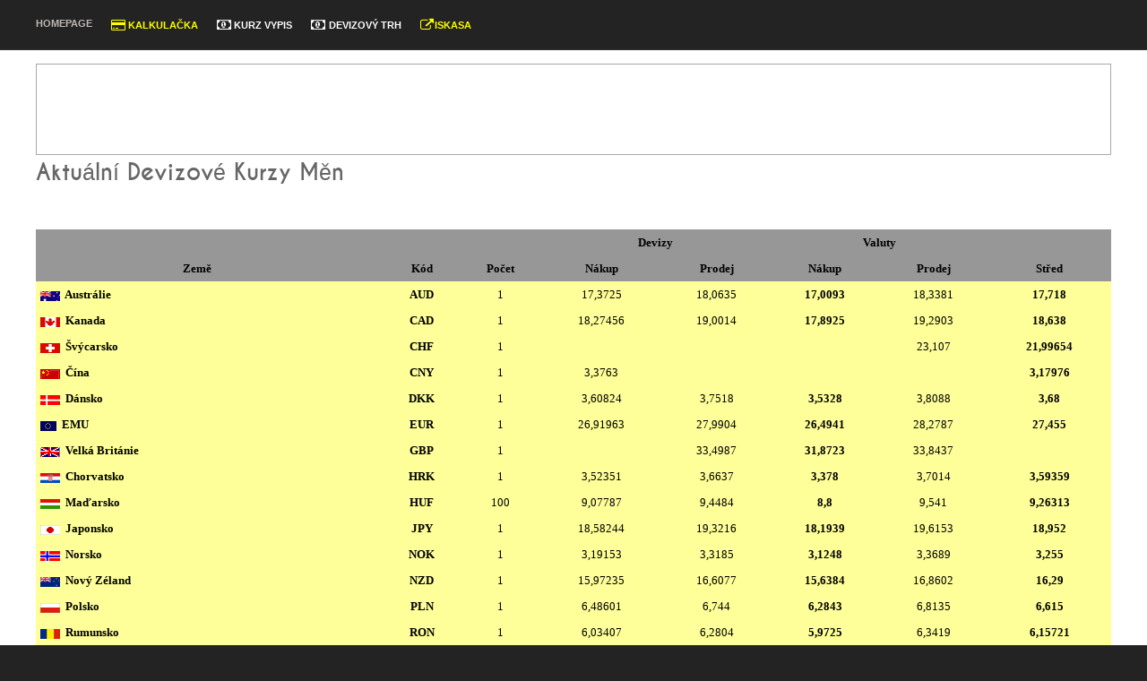

--- FILE ---
content_type: text/html
request_url: http://www.xkurz.cz/KurzyVypis.asp
body_size: 5800
content:
<!DOCTYPE html>
<html lang="en" dir="ltr">
<head>

<title>
Forex exchange, Bank exchange, bankovní kurzy, měny - xkurz.cz
</title>

<META NAME="description" content="">
<META NAME="Keywords" content=",xkurz.cz">

<META HTTP-EQUIV="Content-Type" content="text/html; charset=windows-1250">
<META HTTP-EQUIV="Content-language" CONTENT="cs">
<META NAME="googlebot" content="snippet,archive">
<META NAME="robots" content="all,index,follow">
<META NAME="cache-control" content="no-cache">
<META HTTP-EQUIV="pragma" content="no-cache">
<META HTTP-EQUIV="expires" content="-1">
<meta name="viewport" content="width=device-width, initial-scale=1.0" />

<link href="http://www.xkurz.cz/layout/styles/main.css" rel="stylesheet" type="text/css" media="all" />
<link href="http://www.xkurz.cz/layout/styles/mediaqueries.css" rel="stylesheet" type="text/css" media="all" />
<!--[if lt IE 9]>
<link href="http://www.xkurz.cz/layout/styles/ie/ie8.css" rel="stylesheet" type="text/css" media="all">
<script src="http://www.xkurz.cz/layout/scripts/ie/css3-mediaqueries.min.js"></script>
<script src="http://www.xkurz.cz/layout/scripts/ie/html5shiv.min.js"></script>
<![endif]-->

<script async src="//pagead2.googlesyndication.com/pagead/js/adsbygoogle.js"></script>
<script>
  (adsbygoogle = window.adsbygoogle || []).push({
    google_ad_client: "ca-pub-2742364548003945",
    enable_page_level_ads: true
  });
</script>
<script async src="//pagead2.googlesyndication.com/pagead/js/adsbygoogle.js"></script> <script> (adsbygoogle = window.adsbygoogle || []).push({ google_ad_client: "ca-pub-2742364548003945", enable_page_level_ads: true }); </script>
</head>
<body class="">

<div class="wrapper row2">
	<nav id="topnav">
		<ul class="clear">
			<li><a href="http://www.xkurz.cz/" title="www.xkurz.cz">Homepage</a></li>
			<li><a href="calculator.asp" title="Převodník měn - kalkulačka"><font color="#ffff00"><span class="icon-credit-card icon-large"></span>&nbsp;Kalkulačka</font></a></li>
			<li><a href="KurzyVypis.asp" title="Aktuální kurzy Raiffeisenbank"><font color="#FFFFFF"><span class="icon-money icon-large"></span>&nbsp;Kurz vypis</font></a></li>
			<li><a href="Kurzy-devizoveho-trhu.asp" title="Aktuální devizový trh Česká národní banka"><font color="#FFFFFF"><span class="icon-money icon-large"></span>&nbsp;Devizový trh</font></a></li>
			<li><a href="http://iskasa.eu/" title="IS pro - IS-KaSa
informační systém kulturních a společenských akcí

Sledování termínu a příprav akcí, pronájem prostor, catering, technika, služby, mobiliář, auta, pracovní kalendáře, objednávky, statistiky...
Webcollab - plánování projektu podle akcí i samostatně ...
Majetek - Sledování majetku a inventarizace, vazba na techniku, mobilář ...
Sledování úkolů, projektů ..."><font color="#ffff00"><span class="icon-external-link icon-large"></span>ISKASA</font></a></li>
		</ul>
	</nav>
</div>

<!-- Texty -->
<div class="wrapper row3">
	<div id="container">
		<div class="alert-msg info" align="center">
<script async src="//pagead2.googlesyndication.com/pagead/js/adsbygoogle.js"></script>
<!-- xKURZ 1 -->
<ins class="adsbygoogle"
     style="display:block"
     data-ad-client="ca-pub-2742364548003945"
     data-ad-slot="9115121911"
     data-ad-format="horizontal"></ins>
<script>
(adsbygoogle = window.adsbygoogle || []).push({});
</script>
</div>
	
<h1>
Aktuální devizové kurzy měn
</h1>

<br />
<table width="100%" cellspacing="1" cellpadding="4">
<tr align="center" style="background-color:#979797; background-position: center; color: #000; font-family: Verdana;font-size:13px;"><td width="30%">&nbsp;</td><td>&nbsp;</td><td>&nbsp;</td><td>&nbsp;</td><td colspan="2"><b>Devizy</td><td colspan="2"><b>Valuty</td><td>&nbsp;</td></tr>
<tr align="center" style="background-color:#979797; background-position: center; color: #000; font-family: Verdana;font-size:13px;">
<td width="30%"><b>Země</td>
<td>&nbsp;</td>
<td><b>Kód</td>
<td><b>Počet</td>
<td><b>Nákup</td>
<td><b>Prodej</td>
<td><b>Nákup</td>
<td><b>Prodej</td>
<td><b>Střed</td></tr>

				<tr valign="middle" align="center" style="background-position: center; color: #000; font-family: Verdana;font-size:13px;" bgcolor="#ffff99" onmouseover="this.style.backgroundColor='#ffcc00'" onmouseout="this.style.backgroundColor='#ffff99'">
				<td align="left" width="30%"><b><img src='http://www.xkurz.cz/!DATA/AUSTRALIE.gif'>&nbsp;&nbsp;Austrálie</td>
				<td>&nbsp;</td>
				<td><b>AUD</td>
				<td>1</td>
				
				<td>17,3725</td>
				
				<td>18,0635</td>
				
				<td><b>17,0093</td>
				
				<td>18,3381</td>
				
				<td><b>17,718</td></tr>	
				
				<tr valign="middle" align="center" style="background-position: center; color: #000; font-family: Verdana;font-size:13px;" bgcolor="#ffff99" onmouseover="this.style.backgroundColor='#ffcc00'" onmouseout="this.style.backgroundColor='#ffff99'">
				<td align="left" width="30%"><b><img src='http://www.xkurz.cz/!DATA/KANADA.gif'>&nbsp;&nbsp;Kanada</td>
				<td>&nbsp;</td>
				<td><b>CAD</td>
				<td>1</td>
				
				<td>18,27456</td>
				
				<td>19,0014</td>
				
				<td><b>17,8925</td>
				
				<td>19,2903</td>
				
				<td><b>18,638</td></tr>	
				
				<tr valign="middle" align="center" style="background-position: center; color: #000; font-family: Verdana;font-size:13px;" bgcolor="#ffff99" onmouseover="this.style.backgroundColor='#ffcc00'" onmouseout="this.style.backgroundColor='#ffff99'">
				<td align="left" width="30%"><b><img src='http://www.xkurz.cz/!DATA/SVYCARSKO.gif'>&nbsp;&nbsp;Švýcarsko</td>
				<td>&nbsp;</td>
				<td><b>CHF</td>
				<td>1</td>
				
				<td></td>
				
				<td></td>
				
				<td><b></td>
				
				<td>23,107</td>
				
				<td><b>21,99654</td></tr>	
				
				<tr valign="middle" align="center" style="background-position: center; color: #000; font-family: Verdana;font-size:13px;" bgcolor="#ffff99" onmouseover="this.style.backgroundColor='#ffcc00'" onmouseout="this.style.backgroundColor='#ffff99'">
				<td align="left" width="30%"><b><img src='http://www.xkurz.cz/!DATA/CINA.gif'>&nbsp;&nbsp;Čína</td>
				<td>&nbsp;</td>
				<td><b>CNY</td>
				<td>1</td>
				
				<td>3,3763</td>
				
				<td></td>
				
				<td><b></td>
				
				<td></td>
				
				<td><b>3,17976</td></tr>	
				
				<tr valign="middle" align="center" style="background-position: center; color: #000; font-family: Verdana;font-size:13px;" bgcolor="#ffff99" onmouseover="this.style.backgroundColor='#ffcc00'" onmouseout="this.style.backgroundColor='#ffff99'">
				<td align="left" width="30%"><b><img src='http://www.xkurz.cz/!DATA/DANSKO.gif'>&nbsp;&nbsp;Dánsko</td>
				<td>&nbsp;</td>
				<td><b>DKK</td>
				<td>1</td>
				
				<td>3,60824</td>
				
				<td>3,7518</td>
				
				<td><b>3,5328</td>
				
				<td>3,8088</td>
				
				<td><b>3,68</td></tr>	
				
				<tr valign="middle" align="center" style="background-position: center; color: #000; font-family: Verdana;font-size:13px;" bgcolor="#ffff99" onmouseover="this.style.backgroundColor='#ffcc00'" onmouseout="this.style.backgroundColor='#ffff99'">
				<td align="left" width="30%"><b><img src='http://www.xkurz.cz/!DATA/EURO.gif'>&nbsp;&nbsp;EMU</td>
				<td>&nbsp;</td>
				<td><b>EUR</td>
				<td>1</td>
				
				<td>26,91963</td>
				
				<td>27,9904</td>
				
				<td><b>26,4941</td>
				
				<td>28,2787</td>
				
				<td><b>27,455</td></tr>	
				
				<tr valign="middle" align="center" style="background-position: center; color: #000; font-family: Verdana;font-size:13px;" bgcolor="#ffff99" onmouseover="this.style.backgroundColor='#ffcc00'" onmouseout="this.style.backgroundColor='#ffff99'">
				<td align="left" width="30%"><b><img src='http://www.xkurz.cz/!DATA/VelkaBritanie.gif'>&nbsp;&nbsp;Velká Británie</td>
				<td>&nbsp;</td>
				<td><b>GBP</td>
				<td>1</td>
				
				<td></td>
				
				<td>33,4987</td>
				
				<td><b>31,8723</td>
				
				<td>33,8437</td>
				
				<td><b></td></tr>	
				
				<tr valign="middle" align="center" style="background-position: center; color: #000; font-family: Verdana;font-size:13px;" bgcolor="#ffff99" onmouseover="this.style.backgroundColor='#ffcc00'" onmouseout="this.style.backgroundColor='#ffff99'">
				<td align="left" width="30%"><b><img src='http://www.xkurz.cz/!DATA/CHORVATSKO.gif'>&nbsp;&nbsp;Chorvatsko</td>
				<td>&nbsp;</td>
				<td><b>HRK</td>
				<td>1</td>
				
				<td>3,52351</td>
				
				<td>3,6637</td>
				
				<td><b>3,378</td>
				
				<td>3,7014</td>
				
				<td><b>3,59359</td></tr>	
				
				<tr valign="middle" align="center" style="background-position: center; color: #000; font-family: Verdana;font-size:13px;" bgcolor="#ffff99" onmouseover="this.style.backgroundColor='#ffcc00'" onmouseout="this.style.backgroundColor='#ffff99'">
				<td align="left" width="30%"><b><img src='http://www.xkurz.cz/!DATA/MADARSKO.gif'>&nbsp;&nbsp;Maďarsko</td>
				<td>&nbsp;</td>
				<td><b>HUF</td>
				<td>100</td>
				
				<td>9,07787</td>
				
				<td>9,4484</td>
				
				<td><b>8,8</td>
				
				<td>9,541</td>
				
				<td><b>9,26313</td></tr>	
				
				<tr valign="middle" align="center" style="background-position: center; color: #000; font-family: Verdana;font-size:13px;" bgcolor="#ffff99" onmouseover="this.style.backgroundColor='#ffcc00'" onmouseout="this.style.backgroundColor='#ffff99'">
				<td align="left" width="30%"><b><img src='http://www.xkurz.cz/!DATA/JAPONSKO.gif'>&nbsp;&nbsp;Japonsko</td>
				<td>&nbsp;</td>
				<td><b>JPY</td>
				<td>1</td>
				
				<td>18,58244</td>
				
				<td>19,3216</td>
				
				<td><b>18,1939</td>
				
				<td>19,6153</td>
				
				<td><b>18,952</td></tr>	
				
				<tr valign="middle" align="center" style="background-position: center; color: #000; font-family: Verdana;font-size:13px;" bgcolor="#ffff99" onmouseover="this.style.backgroundColor='#ffcc00'" onmouseout="this.style.backgroundColor='#ffff99'">
				<td align="left" width="30%"><b><img src='http://www.xkurz.cz/!DATA/NORSKO.gif'>&nbsp;&nbsp;Norsko</td>
				<td>&nbsp;</td>
				<td><b>NOK</td>
				<td>1</td>
				
				<td>3,19153</td>
				
				<td>3,3185</td>
				
				<td><b>3,1248</td>
				
				<td>3,3689</td>
				
				<td><b>3,255</td></tr>	
				
				<tr valign="middle" align="center" style="background-position: center; color: #000; font-family: Verdana;font-size:13px;" bgcolor="#ffff99" onmouseover="this.style.backgroundColor='#ffcc00'" onmouseout="this.style.backgroundColor='#ffff99'">
				<td align="left" width="30%"><b><img src='http://www.xkurz.cz/!DATA/NOVYZELAND.gif'>&nbsp;&nbsp;Nový Zéland</td>
				<td>&nbsp;</td>
				<td><b>NZD</td>
				<td>1</td>
				
				<td>15,97235</td>
				
				<td>16,6077</td>
				
				<td><b>15,6384</td>
				
				<td>16,8602</td>
				
				<td><b>16,29</td></tr>	
				
				<tr valign="middle" align="center" style="background-position: center; color: #000; font-family: Verdana;font-size:13px;" bgcolor="#ffff99" onmouseover="this.style.backgroundColor='#ffcc00'" onmouseout="this.style.backgroundColor='#ffff99'">
				<td align="left" width="30%"><b><img src='http://www.xkurz.cz/!DATA/POLSKO.gif'>&nbsp;&nbsp;Polsko</td>
				<td>&nbsp;</td>
				<td><b>PLN</td>
				<td>1</td>
				
				<td>6,48601</td>
				
				<td>6,744</td>
				
				<td><b>6,2843</td>
				
				<td>6,8135</td>
				
				<td><b>6,615</td></tr>	
				
				<tr valign="middle" align="center" style="background-position: center; color: #000; font-family: Verdana;font-size:13px;" bgcolor="#ffff99" onmouseover="this.style.backgroundColor='#ffcc00'" onmouseout="this.style.backgroundColor='#ffff99'">
				<td align="left" width="30%"><b><img src='http://www.xkurz.cz/!DATA/RUMUNSKO.gif'>&nbsp;&nbsp;Rumunsko</td>
				<td>&nbsp;</td>
				<td><b>RON</td>
				<td>1</td>
				
				<td>6,03407</td>
				
				<td>6,2804</td>
				
				<td><b>5,9725</td>
				
				<td>6,3419</td>
				
				<td><b>6,15721</td></tr>	
				
				<tr valign="middle" align="center" style="background-position: center; color: #000; font-family: Verdana;font-size:13px;" bgcolor="#ffff99" onmouseover="this.style.backgroundColor='#ffcc00'" onmouseout="this.style.backgroundColor='#ffff99'">
				<td align="left" width="30%"><b><img src='http://www.xkurz.cz/!DATA/RUSKO.gif'>&nbsp;&nbsp;Rusko</td>
				<td>&nbsp;</td>
				<td><b>RUB</td>
				<td>100</td>
				
				<td>59,8535</td>
				
				<td>62,2965</td>
				
				<td><b>57,4105</td>
				
				<td>64,7395</td>
				
				<td><b>61,075</td></tr>	
				
				<tr valign="middle" align="center" style="background-position: center; color: #000; font-family: Verdana;font-size:13px;" bgcolor="#ffff99" onmouseover="this.style.backgroundColor='#ffcc00'" onmouseout="this.style.backgroundColor='#ffff99'">
				<td align="left" width="30%"><b><img src='http://www.xkurz.cz/!DATA/SVEDSKO.gif'>&nbsp;&nbsp;Švédsko</td>
				<td>&nbsp;</td>
				<td><b>SEK</td>
				<td>1</td>
				
				<td></td>
				
				<td></td>
				
				<td><b>2,9424</td>
				
				<td>3,1723</td>
				
				<td><b></td></tr>	
				
				<tr valign="middle" align="center" style="background-position: center; color: #000; font-family: Verdana;font-size:13px;" bgcolor="#ffff99" onmouseover="this.style.backgroundColor='#ffcc00'" onmouseout="this.style.backgroundColor='#ffff99'">
				<td align="left" width="30%"><b><img src='http://www.xkurz.cz/!DATA/TURECKO.gif'>&nbsp;&nbsp;Turecko</td>
				<td>&nbsp;</td>
				<td><b>TRY</td>
				<td>1</td>
				
				<td>9,03952</td>
				
				<td>9,4085</td>
				
				<td><b>8,6706</td>
				
				<td>9,7774</td>
				
				<td><b></td></tr>	
				
				<tr valign="middle" align="center" style="background-position: center; color: #000; font-family: Verdana;font-size:13px;" bgcolor="#ffff99" onmouseover="this.style.backgroundColor='#ffcc00'" onmouseout="this.style.backgroundColor='#ffff99'">
				<td align="left" width="30%"><b><img src='http://www.xkurz.cz/!DATA/USA.gif'>&nbsp;&nbsp;Spojené státy americké</td>
				<td>&nbsp;</td>
				<td><b>USD</td>
				<td>1</td>
				
				<td>19,5031</td>
				
				<td>20,2789</td>
				
				<td><b>19,2943</td>
				
				<td>20,4877</td>
				
				<td><b>19,891</td></tr>	
				</table>



<p>&nbsp;</p>
<a href="http://www.rb.cz/o-bance/currency-rates/" target="rb.cz">Data kurzů</a> - <b>Raiffeisenbank</b>
<p>&nbsp;</p>

<div class="alert-msg info" align="center">
<script async src="//pagead2.googlesyndication.com/pagead/js/adsbygoogle.js"></script>
<!-- xKURZ 2 -->
<ins class="adsbygoogle"
     style="display:block"
     data-ad-client="ca-pub-2742364548003945"
     data-ad-slot="7359187119"
     data-ad-format="horizontal"></ins>
<script>
(adsbygoogle = window.adsbygoogle || []).push({});
</script>
</div>

</div>



<!-- Footer -->

<div class="wrapper row2">
<div id="footer" class="clear">

<div class="one_third first">
<h2 class="footer_title">Navigation</h2>
<nav class="footer_nav">
<ul class="nospace">
<li><a href="http://www.xkurz.cz/" title="Homepage"><font color="#FFFFFF"><span class="icon-home icon-large"></span>Homepage</font></a></li>

<li><a href="http://www.xkurz.cz/sitemaps.xml" title="Sitemaps myPHP"><font color="#FFFFFF"><span class="icon-eye-open icon-large"></span>Sitemaps</font></a>&nbsp;<a href="http://www.xkurz.cz/sitemaps.asp"><font color="#FFFFFF">.</font></a></li>

<li><a href="calculator.asp" title="Převody měn, kalkulačka"><font color="#FFFFFF"><span class="icon-money icon-large"></span>&nbsp;Kalkulačka</font></a>&nbsp;<a href="kalkulacka.asp" title="Převody měn, kalkulačka"><font color="#FFFFFF">vlastní</font></a></li>
<li><a href="KurzyVypis.asp" title="Devizy Raiffeisenbank"><font color="#FFFFFF"><span class="icon-money icon-large"></span>&nbsp;Kurz Raiffeisenbank</font></a><a href="KurzyImport.asp">.</font></a>&nbsp;<a href="Kurzy-devizoveho-trhu.asp" title="Devizy Česká národní banka"><font color="#FFFFFF">Devizy ČNB</font></a></li>

<li>
<a href="http://www.xbazar.eu/" class="active" title="Bazar, inzerce, avizo, bazos, pazos, prodej a nabídka zboží a služeb"><font color="#FFFFFF"><span class="icon-external-link icon-large"></span><strong>XBAZAR.eu</strong> - inzerce, bazar</font></a>
</li>
</ul>

<br />

<h2 class="footer_title">Translate</h2>

<div id="google_translate_element"></div><script type="text/javascript">
function googleTranslateElementInit() {
  new google.translate.TranslateElement({pageLanguage: 'cs', layout: google.translate.TranslateElement.InlineLayout.SIMPLE}, 'google_translate_element');
}
</script><script type="text/javascript" src="//translate.google.com/translate_a/element.js?cb=googleTranslateElementInit"></script>

</nav>
</div>



<div class="one_third">
<h2 class="footer_title">Social link</h2>
<!-- AddThis Button BEGIN -->
<div class="addthis_toolbox addthis_default_style addthis_32x32_style">
<a class="addthis_button_googletranslate"></a>
<a class="addthis_button_facebook"></a>
<a class="addthis_button_twitter"></a>
<a class="addthis_button_compact"></a><a class="addthis_counter addthis_bubble_style"></a>
</div>
<script type="text/javascript">var addthis_config = {"data_track_addressbar":true};</script>
<script type="text/javascript" src="//s7.addthis.com/js/300/addthis_widget.js#pubid=pajoxx"></script>
<!-- AddThis Button END -->

<br />

<h2 class="footer_title">Navigation</h2>
<li><a href="https://app.stormgain.com/friend/BNS26264102" title="bitcoin,minig,minings bitcoin, těžba kryptoměn"><font color="#FFFFFF"><span class="icon-external-link icon-large"></span>&nbsp;Bitcoin</font></a>
</li>
<li><a href="http://FakturaceNet.cz/"><font color="#FFFFFF"><span class="icon-external-link icon-large"></span>&nbsp;FakturaceNet</font></a>,
<a href="http://FaNet.cz/"><font color="#FFFFFF">FaNet</font></a>,
<a href="http://free.FaNet.cz/"><font color="#FFFFFF">Free</font></a></li>
<li><a href="http://zakonycr.eu/"><font color="#FFFFFF"><span class="icon-external-link icon-large"></span>&nbsp;Zákony ČR</font></a></li>
<li><a href="http://xqr.cz/" title="QR Ukázka a Generátor QR, Sample QR, Beispiel QR, Esempio di QR, QR próbka"><font color="#FFFFFF"><span class="icon-external-link icon-large"></span>&nbsp;Sample QR</font></a>,
<a href="http://pay-qr.eu/" title="QR PAY"><font color="#FFFFFF">.cz</font></a>
</li>
<li><a href="http://qrlogo.cz" title="QRlogo.cz"><font color="#FFFFFF"><span class="icon-external-link icon-large"></span>&nbsp;QRlogo.cz</font></a>,
<a href="http://qrlogo.eu" title="QRlogo.eu"><font color="#FFFFFF">.eu</font></a>
</li>
</li>
</ul>

</div>



<div class="one_third">

<script async src="//pagead2.googlesyndication.com/pagead/js/adsbygoogle.js"></script>
<!-- xKURZ 300x250 -->
<ins class="adsbygoogle"
     style="display:inline-block;width:300px;height:250px"
     data-ad-client="ca-pub-2742364548003945"
     data-ad-slot="8835920310"></ins>
<script>
(adsbygoogle = window.adsbygoogle || []).push({});
</script>
</div>

</div>
</div>
</div>


<div class="wrapper row4">
<div id="copyright" class="clear">
<p class="fl_left">
[1]</b>
&nbsp;
<strong>2026</strong>
&nbsp;|&nbsp;
<a href="http://emailing.SERVERS.cz/">emailing.SERVERS.cz</a>
&nbsp;|&nbsp;
<a href="http://foto.servers.cz/" title="fotky,pohledy,pohlednice,album">foto.servers.cz</a>
&nbsp;|&nbsp;
<a href="http://fotoalbum.servers.cz/" title="Foto,pohlednice,vlastní obrázky,fotoalbum">fotoalbum.servers.cz</a>
&nbsp;|&nbsp;
<a href="http://knihy.PAZOS.cz/" title="Beletrie Cizojazyčná literatura Časopisy Detektivky Dětská literatura Drama Encyklopedie Esoterika Historické romány Hobby, odborné knihy Kuchařky Mapy, cestovní průvodci Počítačová literatura Pro mládež Romány pro ženy Sci-fi, Fantasy Učebnice, skripta - ZŠ Učebnice, skripta - SŠ Učebnice, skripta - VŠ Učebnice, skripta - Jazykové Zábavná Zdravý životní styl">knihy.PAZOS.cz</a>
&nbsp;|&nbsp;
<a href="http://pohlednice.servers.cz/" title="pohlednice,foto,fotky,fotoalbum">pohlednice.servers.cz</a>
&nbsp;|&nbsp;
<a href="http://pohledy.servers.cz/" title="pohlednice,pohledy,přání foto,fotoalbum">pohledy.servers.cz</a>
&nbsp;|&nbsp;
<a href="http://postcards.servers.cz/" title="postcards,pohlednice,foto pohled">postcards.servers.cz</a>
&nbsp;|&nbsp;
<a href="http://www.xASP.cz/" title="Apps,aplikace,applications,sms apps"><strong>www.xASP.cz</strong></a>
&nbsp;|&nbsp;

</p>

<p class="fl_right"><a href="http://www.os-templates.com/" title="Free Website Templates">...</a></p>
</div>
</div>
<!-- Scripts -->
<script src="http://code.jquery.com/jquery-latest.min.js"></script>
<script src="http://code.jquery.com/ui/1.10.1/jquery-ui.min.js"></script>
<script src="http://www.xkurz.cz/layout/scripts/jquery-mobilemenu.min.js"></script>
<script src="http://www.xkurz.cz/layout/scripts/custom.js"></script>

</body>
</html>


--- FILE ---
content_type: text/html; charset=utf-8
request_url: https://www.google.com/recaptcha/api2/aframe
body_size: 258
content:
<!DOCTYPE HTML><html><head><meta http-equiv="content-type" content="text/html; charset=UTF-8"></head><body><script nonce="CaN1kqFOsLSfT24zd6fn5A">/** Anti-fraud and anti-abuse applications only. See google.com/recaptcha */ try{var clients={'sodar':'https://pagead2.googlesyndication.com/pagead/sodar?'};window.addEventListener("message",function(a){try{if(a.source===window.parent){var b=JSON.parse(a.data);var c=clients[b['id']];if(c){var d=document.createElement('img');d.src=c+b['params']+'&rc='+(localStorage.getItem("rc::a")?sessionStorage.getItem("rc::b"):"");window.document.body.appendChild(d);sessionStorage.setItem("rc::e",parseInt(sessionStorage.getItem("rc::e")||0)+1);localStorage.setItem("rc::h",'1768891511091');}}}catch(b){}});window.parent.postMessage("_grecaptcha_ready", "*");}catch(b){}</script></body></html>

--- FILE ---
content_type: text/css
request_url: http://www.xkurz.cz/layout/styles/framework.css
body_size: 1859
content:
/*
Responsive Template Name: RS-1200 Prototype 49
File: 1200px Responsive Framework CSS
Author: OS Templates
Author URI: http://www.os-templates.com/
Licence: <a href="http://www.os-templates.com/template-terms">Website Template Licence</a>
*/

.one_half, 
.one_third, .two_third, 
.one_quarter, .two_quarter, .three_quarter, 
.one_fifth, .two_fifth, .three_fifth, .four_fifth, 
.one_sixth, .two_sixth, .three_sixth, .four_sixth, .five_sixth{display:inline; float:left; margin:0 0 0 5%; list-style:none;}

.one_half:first-child, 
.one_third:first-child, .two_third:first-child, 
.one_quarter:first-child, .two_quarter:first-child, .three_quarter:first-child, 
.one_fifth:first-child, .two_fifth:first-child, .three_fifth:first-child, .four_fifth:first-child, 
.one_sixth:first-child, .two_sixth:first-child, .three_sixth:first-child, .four_sixth:first-child, .five_sixth:first-child{margin-left:0;}

.first{clear:left;}
.first, .nogutter{margin-left:0;}

.full_width{display:block; width:100%; clear:both;}

body.boxed .wrapper{max-width:90%; padding:0 1.6%; margin:0 auto;}

/*----------------------------------------------Half Grid-------------------------------------*/

/*
.one_half{width:570px;} => 570 ÷ 1200 = 0.475 * 100 = 47.5
*/

.one_half{width:47.5%;}

/*
.one_half.nogutter{width:600px;} => 600 ÷ 1200 = 0.5 * 100 = 50
*/

.one_half.nogutter{width:50%;}

/*----------------------------------------------Third Grid-------------------------------------*/

/*
.one_third{width:360px;} => 360 ÷ 1200 = 0.3 * 100 = 30
.two_third{width:780px} => 780 ÷ 1200 = 0.65 * 100 = 65
*/

.one_third{width:30%;}
.two_third{width:65%;}

/*
.one_third.nogutter{width:400px;} => 400 ÷ 1200 = 0.3333333 * 100 = 33.33333
.two_third.nogutter * .one_third.nogutter => 2 * 33.33333 = 66.66666
*/

.one_third.nogutter{width:33.33333%;}
.two_third.nogutter{width:66.66666%;}


/*----------------------------------------------Quarter Grid-------------------------------------*/

/*
.one_quarter{width:255px;} => 255 ÷ 1200 = 0.2125 * 100 = 21.25
.two_quarter{width:570px} => 570 ÷ 1200 = 0.475 * 100 = 47.5
.three_quarter{width:885px} => 885 ÷ 1200 = 0.7375 * 100 = 73.75
*/

.one_quarter{width:21.25%;}
.two_quarter{width:47.5%;} /* Same as one_half */
.three_quarter{width:73.75%;}

/*
.one_quarter.nogutter{width:300px;} => 300 ÷ 1200 = 0.25 * 100 = 25
.two_quarter.nogutter * .one_quarter.nogutter => 2 * 25 = 50
.three_quarter.nogutter * .one_quarter.nogutter => 3 * 25 = 75
*/

.one_quarter.nogutter{width:25%;}
.two_quarter.nogutter{width:50%;}
.three_quarter.nogutter{width:75%;}


/*----------------------------------------------Fifth Grid-------------------------------------*/

/*
.one_fifth{width:192px;} => 192 ÷ 1200 = 0.16 * 100 = 16
.two_fifth{width:444px} => 444 ÷ 1200 = 0.37 * 100 = 37
.three_fifth{width:696px} => 696 ÷ 1200 = 0.58 * 100 = 58
.four_fifth{width:948px} => 948 ÷ 1200 = 0.79 * 100 = 79
*/

.one_fifth{width:16%;}
.two_fifth{width:37%;}
.three_fifth{width:58%;}
.four_fifth{width:79%;}

/*
.one_fifth.nogutter{width:240px;} => 240 ÷ 1200 = 0.2 * 100 = 20
.two_fifth.nogutter * .one_fifth.nogutter => 2 * 20 = 40
.three_fifth.nogutter * .one_fifth.nogutter => 3 * 20 = 60
.four_fifth.nogutter * .one_fifth.nogutter => 4 * 20 = 80
*/

.one_fifth.nogutter{width:20%;}
.two_fifth.nogutter{width:40%;}
.three_fifth.nogutter{width:60%;}
.four_fifth.nogutter{width:80%;}


/*----------------------------------------------Sixth Grid-------------------------------------*/

/*
.one_sixth{width:150px;} => 150 ÷ 1200 = 0.125 * 100 = 12.5
.two_sixth{width:360px;} => 360 ÷ 1200 = 0.3 * 100 = 30
.three_sixth{width:570px;} => 570 ÷ 1200 = 0.475 * 100 = 47.5
.four_sixth{width:780px;} => 780 ÷ 1200 = 0.65 * 100 = 65
.five_sixth{width:990px;} => 990 ÷ 1200 = 0.825 * 100 = 82.5
*/

.one_sixth{width:12.5%;}
.two_sixth{width:30%;} /* Same as one_third */
.three_sixth{width:47.5%;} /* Same as one_half */
.four_sixth{width:65%;} /* Same as two_third */
.five_sixth{width:82.5%;}

/*
.one_sixth.nogutter{width:200px;} => 200 ÷ 1200 = 0.1666666 * 100 = 16.66666
.two_sixth.nogutter * .one_sixth.nogutter => 2 * 16.66666 = 33.33332
.three_sixth.nogutter * .one_sixth.nogutter => 3 * 16.66666 = 49.99998
.four_sixth.nogutter * .one_sixth.nogutter => 4 * 16.66666 = 66.66664
.five_sixth.nogutter * .one_sixth.nogutter => 5 * 16.66666 = 83.3333
*/

.one_sixth.nogutter{width:16.66666%;}
.two_sixth.nogutter{width:33.33332%;}
.three_sixth.nogutter{width:49.99998%;}
.four_sixth.nogutter{width:66.66664%;}
.five_sixth.nogutter{width:83.3333%;}

/*----------------------------------------------Spacing Elements-------------------------------------*/

.stretched{display:block; margin:0 auto;}
body.boxed .wrapper .stretched{margin-left:-1.8%; margin-right:-1.8%;}

.nospace{margin:0; padding:0;}
ul.nospace, ol.nospace{list-style:none;}
.nospace.spacing li{margin-bottom:25px;}
.nospace.spacing li:last-child{margin-bottom:0;}

.push10{margin-bottom:10px;}
.push15{margin-bottom:15px;}
.push20{margin-bottom:20px;}
.push25{margin-bottom:25px;}
.push30{margin-bottom:30px;}
.push35{margin-bottom:35px;}
.push40{margin-bottom:40px;}
.push45{margin-bottom:45px;}
.push50{margin-bottom:50px;}
.push55{margin-bottom:55px;}
.push60{margin-bottom:60px;}
.push65{margin-bottom:65px;}
.push70{margin-bottom:70px;}
.push75{margin-bottom:75px;}
.push80{margin-bottom:80px;}
.push85{margin-bottom:85px;}
.push90{margin-bottom:90px;}
.push95{margin-bottom:95px;}
.push100{margin-bottom:100px;}

.pad10{padding:10px;}
.pad15{padding:15px;}
.pad20{padding:20px;}
.pad25{padding:25px;}
.pad30{padding:30px;}
.pad35{padding:35px;}
.pad40{padding:40px;}
.pad45{padding:45px;}
.pad50{padding:50px;}
.pad55{padding:55px;}
.pad60{padding:60px;}
.pad65{padding:65px;}
.pad70{padding:70px;}
.pad75{padding:75px;}
.pad80{padding:80px;}
.pad85{padding:85px;}
.pad90{padding:90px;}
.pad95{padding:95px;}
.pad100{padding:100px;}

--- FILE ---
content_type: text/css
request_url: http://www.xkurz.cz/layout/styles/fonts/caviardreams/stylesheet.css
body_size: 420
content:
@font-face{
font-family:'CaviarDreamsItalic';
src:url('CaviarDreams_Italic-webfont.eot');
src:url('CaviarDreams_Italic-webfont.eot?#iefix') format('embedded-opentype'), url('CaviarDreams_Italic-webfont.ttf') format('truetype'), url('CaviarDreams_Italic-webfont.svg#CaviarDreamsItalic') format('svg');
font-weight:normal;
font-style:normal;}

@font-face{
font-family:'CaviarDreamsBoldItalic';
src:url('CaviarDreams_BoldItalic-webfont.eot');
src:url('CaviarDreams_BoldItalic-webfont.eot?#iefix') format('embedded-opentype'), url('CaviarDreams_BoldItalic-webfont.ttf') format('truetype'), url('CaviarDreams_BoldItalic-webfont.svg#CaviarDreamsBoldItalic') format('svg');
font-weight:normal;
font-style:normal;}

@font-face{
font-family:'CaviarDreamsRegular';
src:url('CaviarDreams-webfont.eot');
src:url('CaviarDreams-webfont.eot?#iefix') format('embedded-opentype'), url('CaviarDreams-webfont.ttf') format('truetype'), url('CaviarDreams-webfont.svg#CaviarDreamsRegular') format('svg');
font-weight:normal;
font-style:normal;}

@font-face{
	font-family:'CaviarDreamsBold';
src:url('Caviar_Dreams_Bold-webfont.eot');
src:url('Caviar_Dreams_Bold-webfont.eot?#iefix') format('embedded-opentype'), url('Caviar_Dreams_Bold-webfont.ttf') format('truetype'), url('Caviar_Dreams_Bold-webfont.svg#CaviarDreamsBold') format('svg');
font-weight:normal;
font-style:normal;}

--- FILE ---
content_type: application/javascript
request_url: http://www.xkurz.cz/layout/scripts/custom.js
body_size: 676
content:
jQuery(document).ready(function ($) {

/* Alert Messages */
	
$(".alert-msg .close").click(function () {
$(this).parent().animate({
"opacity": "0"
}, 400).slideUp(400);
return false;
});

/* Accordions */

$(".accordion-title").click(function () {
$(".accordion-title").removeClass("active");
$(".accordion-content").slideUp("normal");
if ($(this).next().is(":hidden") == true) {
$(this).addClass("active");
$(this).next().slideDown("normal");
}
});
$(".accordion-content").hide();

/* Toggles */

$(".toggle-title").click(function () {
$(this).toggleClass("active").next().slideToggle("fast");
return false;
});

/* Tabs */

$(".tab-wrapper").tabs({
event: "click"
})

/* Vertically Centre Text On Images */

$.fn.flexVerticalCenter = function (onAttribute) {
return this.each(function () {
var $this = $(this);
var attribute = onAttribute || 'margin-top';
var resizer = function () {
$this.css(
attribute, (($this.parent().height() - $this.height()) / 2));
};
resizer();
$(window).resize(resizer);
});
};

// To run the function:
$('.viewit').flexVerticalCenter();


});

--- FILE ---
content_type: application/javascript
request_url: http://www.xkurz.cz/layout/scripts/jquery-mobilemenu.min.js
body_size: 529
content:
jQuery.noConflict()(function ($) {
// Create the dropdown base
$("<form id='mobilemenu'><select /></form>").appendTo("#topnav");
// Create default option "Go to..." 
$("<option />", {
"selected": "selected",
"value": "",
"text": "Click For Menu"
}).appendTo("#topnav select");
//Populate dropdown with menu items
$("#topnav a").each(function () {
var el = $(this);
var prefix = '';
switch (el.parents().length) {
case (6):
prefix = '';
break;
case (8):
prefix = ' - ';
break;
case (10):
prefix = '   - - ';
break;
case (12):
prefix = '   - - - ';
break;
default:
prefix = '';
break;
}
$("<option />", {
"value": el.attr("href"),
"text": prefix + el.text()
}).appendTo("#topnav select");
$("#topnav select").change(function () {
window.location = $(this).find("option:selected").val();
});
});
});